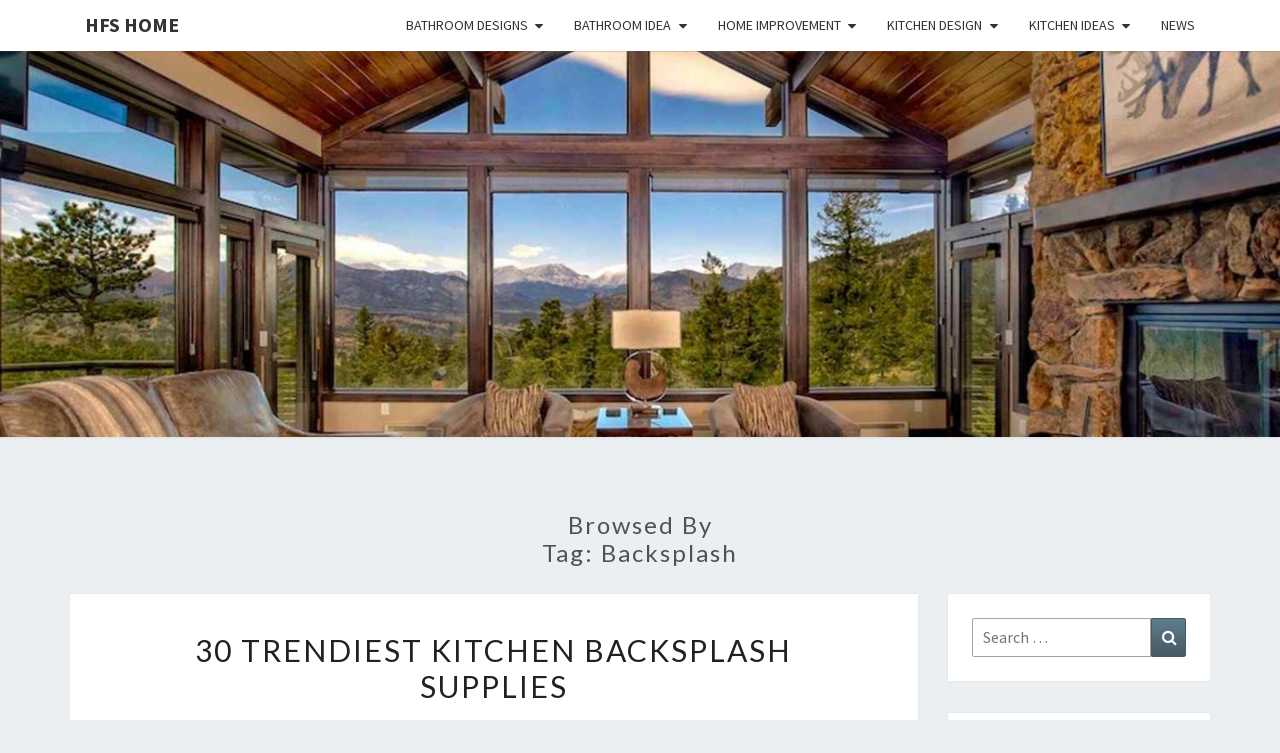

--- FILE ---
content_type: text/html; charset=UTF-8
request_url: http://www.homesforsalefortlauderdalefl.com/tag/backsplash
body_size: 15858
content:
<!DOCTYPE html>

<!--[if IE 8]>
<html id="ie8" lang="en-US" prefix="og: https://ogp.me/ns#">
<![endif]-->
<!--[if !(IE 8) ]><!-->
<html lang="en-US" prefix="og: https://ogp.me/ns#">
<!--<![endif]-->
<head>
<meta charset="UTF-8" />
<meta name="viewport" content="width=device-width" />
<link rel="profile" href="http://gmpg.org/xfn/11" />
<link rel="pingback" href="http://www.homesforsalefortlauderdalefl.com/xmlrpc.php" />

<!-- Search Engine Optimization by Rank Math - https://rankmath.com/ -->
<title>backsplash Archives - HFS home</title>
<meta name="robots" content="index, follow, max-snippet:-1, max-video-preview:-1, max-image-preview:large"/>
<link rel="canonical" href="http://www.homesforsalefortlauderdalefl.com/tag/backsplash" />
<link rel="next" href="http://www.homesforsalefortlauderdalefl.com/tag/backsplash/page/2" />
<meta property="og:locale" content="en_US" />
<meta property="og:type" content="article" />
<meta property="og:title" content="backsplash Archives - HFS home" />
<meta property="og:url" content="http://www.homesforsalefortlauderdalefl.com/tag/backsplash" />
<meta property="og:site_name" content="HFS Home" />
<meta name="twitter:card" content="summary_large_image" />
<meta name="twitter:title" content="backsplash Archives - HFS home" />
<meta name="twitter:label1" content="Posts" />
<meta name="twitter:data1" content="7" />
<script type="application/ld+json" class="rank-math-schema">{"@context":"https://schema.org","@graph":[{"@type":"HomeAndConstructionBusiness","@id":"http://www.homesforsalefortlauderdalefl.com/#organization","name":"HFS Home","url":"http://www.homesforsalefortlauderdalefl.com","openingHours":["Monday,Tuesday,Wednesday,Thursday,Friday,Saturday,Sunday 09:00-17:00"]},{"@type":"WebSite","@id":"http://www.homesforsalefortlauderdalefl.com/#website","url":"http://www.homesforsalefortlauderdalefl.com","name":"HFS Home","publisher":{"@id":"http://www.homesforsalefortlauderdalefl.com/#organization"},"inLanguage":"en-US"},{"@type":"BreadcrumbList","@id":"http://www.homesforsalefortlauderdalefl.com/tag/backsplash#breadcrumb","itemListElement":[{"@type":"ListItem","position":"1","item":{"@id":"http://www.homesforsalefortlauderdalefl.com","name":"Home"}},{"@type":"ListItem","position":"2","item":{"@id":"http://www.homesforsalefortlauderdalefl.com/tag/backsplash","name":"backsplash"}}]},{"@type":"CollectionPage","@id":"http://www.homesforsalefortlauderdalefl.com/tag/backsplash#webpage","url":"http://www.homesforsalefortlauderdalefl.com/tag/backsplash","name":"backsplash Archives - HFS home","isPartOf":{"@id":"http://www.homesforsalefortlauderdalefl.com/#website"},"inLanguage":"en-US","breadcrumb":{"@id":"http://www.homesforsalefortlauderdalefl.com/tag/backsplash#breadcrumb"}}]}</script>
<!-- /Rank Math WordPress SEO plugin -->

<link rel='dns-prefetch' href='//fonts.googleapis.com' />
<link rel="alternate" type="application/rss+xml" title="HFS home &raquo; Feed" href="http://www.homesforsalefortlauderdalefl.com/feed" />
<link rel="alternate" type="application/rss+xml" title="HFS home &raquo; backsplash Tag Feed" href="http://www.homesforsalefortlauderdalefl.com/tag/backsplash/feed" />
<style id='wp-img-auto-sizes-contain-inline-css' type='text/css'>
img:is([sizes=auto i],[sizes^="auto," i]){contain-intrinsic-size:3000px 1500px}
/*# sourceURL=wp-img-auto-sizes-contain-inline-css */
</style>
<style id='wp-emoji-styles-inline-css' type='text/css'>

	img.wp-smiley, img.emoji {
		display: inline !important;
		border: none !important;
		box-shadow: none !important;
		height: 1em !important;
		width: 1em !important;
		margin: 0 0.07em !important;
		vertical-align: -0.1em !important;
		background: none !important;
		padding: 0 !important;
	}
/*# sourceURL=wp-emoji-styles-inline-css */
</style>
<link rel='stylesheet' id='bootstrap-css' href='http://www.homesforsalefortlauderdalefl.com/wp-content/themes/nisarg/css/bootstrap.css?ver=6.9' type='text/css' media='all' />
<link rel='stylesheet' id='font-awesome-css' href='http://www.homesforsalefortlauderdalefl.com/wp-content/themes/nisarg/font-awesome/css/font-awesome.min.css?ver=6.9' type='text/css' media='all' />
<link rel='stylesheet' id='nisarg-style-css' href='http://www.homesforsalefortlauderdalefl.com/wp-content/themes/nisarg/style.css?ver=6.9' type='text/css' media='all' />
<style id='nisarg-style-inline-css' type='text/css'>
	/* Color Scheme */

	/* Accent Color */

	a:active,
	a:hover,
	a:focus {
	    color: #03a9f4;
	}

	.main-navigation .primary-menu > li > a:hover, .main-navigation .primary-menu > li > a:focus {
		color: #03a9f4;
	}
	
	.main-navigation .primary-menu .sub-menu .current_page_item > a,
	.main-navigation .primary-menu .sub-menu .current-menu-item > a {
		color: #03a9f4;
	}
	.main-navigation .primary-menu .sub-menu .current_page_item > a:hover,
	.main-navigation .primary-menu .sub-menu .current_page_item > a:focus,
	.main-navigation .primary-menu .sub-menu .current-menu-item > a:hover,
	.main-navigation .primary-menu .sub-menu .current-menu-item > a:focus {
		background-color: #fff;
		color: #03a9f4;
	}
	.dropdown-toggle:hover,
	.dropdown-toggle:focus {
		color: #03a9f4;
	}
	.pagination .current,
	.dark .pagination .current {
		background-color: #03a9f4;
		border: 1px solid #03a9f4;
	}
	blockquote {
		border-color: #03a9f4;
	}
	@media (min-width: 768px){
		.main-navigation .primary-menu > .current_page_item > a,
		.main-navigation .primary-menu > .current_page_item > a:hover,
		.main-navigation .primary-menu > .current_page_item > a:focus,
		.main-navigation .primary-menu > .current-menu-item > a,
		.main-navigation .primary-menu > .current-menu-item > a:hover,
		.main-navigation .primary-menu > .current-menu-item > a:focus,
		.main-navigation .primary-menu > .current_page_ancestor > a,
		.main-navigation .primary-menu > .current_page_ancestor > a:hover,
		.main-navigation .primary-menu > .current_page_ancestor > a:focus,
		.main-navigation .primary-menu > .current-menu-ancestor > a,
		.main-navigation .primary-menu > .current-menu-ancestor > a:hover,
		.main-navigation .primary-menu > .current-menu-ancestor > a:focus {
			border-top: 4px solid #03a9f4;
		}
		.main-navigation ul ul a:hover,
		.main-navigation ul ul a.focus {
			color: #fff;
			background-color: #03a9f4;
		}
	}

	.main-navigation .primary-menu > .open > a, .main-navigation .primary-menu > .open > a:hover, .main-navigation .primary-menu > .open > a:focus {
		color: #03a9f4;
	}

	.main-navigation .primary-menu > li > .sub-menu  li > a:hover,
	.main-navigation .primary-menu > li > .sub-menu  li > a:focus {
		color: #fff;
		background-color: #03a9f4;
	}

	@media (max-width: 767px) {
		.main-navigation .primary-menu .open .sub-menu > li > a:hover {
			color: #fff;
			background-color: #03a9f4;
		}
	}

	.sticky-post{
		color: #fff;
	    background: #03a9f4; 
	}
	
	.entry-title a:hover,
	.entry-title a:focus{
	    color: #03a9f4;
	}

	.entry-header .entry-meta::after{
	    background: #03a9f4;
	}

	.fa {
		color: #03a9f4;
	}

	.btn-default{
		border-bottom: 1px solid #03a9f4;
	}

	.btn-default:hover, .btn-default:focus{
	    border-bottom: 1px solid #03a9f4;
	    background-color: #03a9f4;
	}

	.nav-previous:hover, .nav-next:hover{
	    border: 1px solid #03a9f4;
	    background-color: #03a9f4;
	}

	.next-post a:hover,.prev-post a:hover{
	    color: #03a9f4;
	}

	.posts-navigation .next-post a:hover .fa, .posts-navigation .prev-post a:hover .fa{
	    color: #03a9f4;
	}


	#secondary .widget-title::after{
		position: absolute;
	    width: 50px;
	    display: block;
	    height: 4px;    
	    bottom: -15px;
		background-color: #03a9f4;
	    content: "";
	}

	#secondary .widget a:hover,
	#secondary .widget a:focus,
	.dark #secondary .widget #recentcomments a:hover,
	.dark #secondary .widget #recentcomments a:focus {
		color: #03a9f4;
	}

	#secondary .widget_calendar tbody a {
		color: #fff;
		padding: 0.2em;
	    background-color: #03a9f4;
	}

	#secondary .widget_calendar tbody a:hover{
		color: #fff;
	    padding: 0.2em;
	    background-color: #03a9f4;  
	}	

	.dark .comment-respond #submit,
	.dark .main-navigation .menu-toggle:hover, 
	.dark .main-navigation .menu-toggle:focus,
	.dark html input[type="button"], 
	.dark input[type="reset"], 
	.dark input[type="submit"] {
		background: #03a9f4;
		color: #fff;
	}
	
	.dark a {
		color: #03a9f4;
	}

/*# sourceURL=nisarg-style-inline-css */
</style>
<link rel='stylesheet' id='nisarg-google-fonts-css' href='https://fonts.googleapis.com/css?family=Source+Sans+Pro%3A400%2C700%7CLato%3A400&#038;display=swap' type='text/css' media='all' />
<link rel='stylesheet' id='wp-add-custom-css-css' href='http://www.homesforsalefortlauderdalefl.com?display_custom_css=css&#038;ver=6.9' type='text/css' media='all' />
<script type="text/javascript" src="http://www.homesforsalefortlauderdalefl.com/wp-includes/js/jquery/jquery.min.js?ver=3.7.1" id="jquery-core-js"></script>
<script type="text/javascript" src="http://www.homesforsalefortlauderdalefl.com/wp-includes/js/jquery/jquery-migrate.min.js?ver=3.4.1" id="jquery-migrate-js"></script>
<link rel="https://api.w.org/" href="http://www.homesforsalefortlauderdalefl.com/wp-json/" /><link rel="alternate" title="JSON" type="application/json" href="http://www.homesforsalefortlauderdalefl.com/wp-json/wp/v2/tags/128" /><link rel="EditURI" type="application/rsd+xml" title="RSD" href="http://www.homesforsalefortlauderdalefl.com/xmlrpc.php?rsd" />
<meta name="generator" content="WordPress 6.9" />

<style type="text/css">
        .site-header { background: ; }
</style>


	<style type="text/css">
		body,
		button,
		input,
		select,
		textarea {
		    font-family:  'Source Sans Pro',-apple-system,BlinkMacSystemFont,"Segoe UI",Roboto,Oxygen-Sans,Ubuntu,Cantarell,"Helvetica Neue",sans-serif;
		    font-weight: 400;
		    font-style: normal; 
		}
		h1,h2,h3,h4,h5,h6 {
	    	font-family: 'Lato',-apple-system,BlinkMacSystemFont,"Segoe UI",Roboto,Oxygen-Sans,Ubuntu,Cantarell,"Helvetica Neue",sans-serif;
	    	font-weight: 400;
	    	font-style: normal;
	    }
	    .navbar-brand,
	    #site-navigation.main-navigation ul {
	    	font-family: 'Source Sans Pro',-apple-system,BlinkMacSystemFont,"Segoe UI",Roboto,Oxygen-Sans,Ubuntu,Cantarell,"Helvetica Neue",sans-serif;
	    }
	    #site-navigation.main-navigation ul {
	    	font-weight: 400;
	    	font-style: normal;
	    }
	</style>

			<style type="text/css" id="nisarg-header-css">
					.site-header {
				background: url(http://www.homesforsalefortlauderdalefl.com/wp-content/uploads/2019/12/cropped-homesforsalefortlauderdalefl-1.jpg) no-repeat scroll top;
				background-size: cover;
			}
			@media (min-width: 320px) and (max-width: 359px ) {
				.site-header {
					height: 96px;
				}
			}
			@media (min-width: 360px) and (max-width: 767px ) {
				.site-header {
					height: 108px;
				}
			}
			@media (min-width: 768px) and (max-width: 979px ) {
				.site-header {
					height: 231px;
				}
			}
			@media (min-width: 980px) and (max-width: 1279px ){
				.site-header {
					height: 295px;
				}
			}
			@media (min-width: 1280px) and (max-width: 1365px ){
				.site-header {
					height: 386px;
				}
			}
			@media (min-width: 1366px) and (max-width: 1439px ){
				.site-header {
					height: 412px;
				}
			}
			@media (min-width: 1440px) and (max-width: 1599px ) {
				.site-header {
					height: 434px;
				}
			}
			@media (min-width: 1600px) and (max-width: 1919px ) {
				.site-header {
					height: 483px;
				}
			}
			@media (min-width: 1920px) and (max-width: 2559px ) {
				.site-header {
					height: 579px;
				}
			}
			@media (min-width: 2560px)  and (max-width: 2879px ) {
				.site-header {
					height: 772px;
				}
			}
			@media (min-width: 2880px) {
				.site-header {
					height: 869px;
				}
			}
			.site-header{
				-webkit-box-shadow: 0px 0px 2px 1px rgba(182,182,182,0.3);
		    	-moz-box-shadow: 0px 0px 2px 1px rgba(182,182,182,0.3);
		    	-o-box-shadow: 0px 0px 2px 1px rgba(182,182,182,0.3);
		    	box-shadow: 0px 0px 2px 1px rgba(182,182,182,0.3);
			}
					.site-title,
			.site-description {
				position: absolute;
				clip: rect(1px 1px 1px 1px); /* IE7 */
				clip: rect(1px, 1px, 1px, 1px);
			}
					.site-title,
			.site-description,
			.dark .site-title,
			.dark .site-description {
				color: #blank;
			}
			.site-title::after{
				background: #blank;
				content:"";
			}
		</style>
		<link rel="icon" href="http://www.homesforsalefortlauderdalefl.com/wp-content/uploads/2019/12/cropped-homesforsalefortlauderdalefl-32x32.png" sizes="32x32" />
<link rel="icon" href="http://www.homesforsalefortlauderdalefl.com/wp-content/uploads/2019/12/cropped-homesforsalefortlauderdalefl-192x192.png" sizes="192x192" />
<link rel="apple-touch-icon" href="http://www.homesforsalefortlauderdalefl.com/wp-content/uploads/2019/12/cropped-homesforsalefortlauderdalefl-180x180.png" />
<meta name="msapplication-TileImage" content="http://www.homesforsalefortlauderdalefl.com/wp-content/uploads/2019/12/cropped-homesforsalefortlauderdalefl-270x270.png" />
</head>
<body class="archive tag tag-backsplash tag-128 wp-embed-responsive wp-theme-nisarg light">
<div id="page" class="hfeed site">
<header id="masthead"   role="banner">
	<nav id="site-navigation" class="main-navigation navbar-fixed-top navbar-left" role="navigation">
		<!-- Brand and toggle get grouped for better mobile display -->
		<div class="container" id="navigation_menu">
			<div class="navbar-header">
									<button type="button" class="menu-toggle" data-toggle="collapse" data-target=".navbar-ex1-collapse">
						<span class="sr-only">Toggle navigation</span>
						<span class="icon-bar"></span> 
						<span class="icon-bar"></span>
						<span class="icon-bar"></span>
					</button>
									<a class="navbar-brand" href="http://www.homesforsalefortlauderdalefl.com/">HFS home</a>
			</div><!-- .navbar-header -->
			<div class="collapse navbar-collapse navbar-ex1-collapse"><ul id="menu-navigasi-atas" class="primary-menu"><li id="menu-item-25" class="menu-item menu-item-type-taxonomy menu-item-object-category menu-item-has-children menu-item-25"><a href="http://www.homesforsalefortlauderdalefl.com/category/bathroom-designs">Bathroom Designs</a>
<ul class="sub-menu">
	<li id="menu-item-26" class="menu-item menu-item-type-taxonomy menu-item-object-category menu-item-26"><a href="http://www.homesforsalefortlauderdalefl.com/category/bathroom-designs/cleaning-bathroom">Cleaning Bathroom</a></li>
	<li id="menu-item-27" class="menu-item menu-item-type-taxonomy menu-item-object-category menu-item-27"><a href="http://www.homesforsalefortlauderdalefl.com/category/bathroom-designs/decorate-bathroom">Decorate Bathroom</a></li>
	<li id="menu-item-28" class="menu-item menu-item-type-taxonomy menu-item-object-category menu-item-28"><a href="http://www.homesforsalefortlauderdalefl.com/category/bathroom-designs/pretty-bathroom">Pretty Bathroom</a></li>
	<li id="menu-item-29" class="menu-item menu-item-type-taxonomy menu-item-object-category menu-item-29"><a href="http://www.homesforsalefortlauderdalefl.com/category/bathroom-designs/remodelling-bathroom">Remodelling Bathroom</a></li>
</ul>
</li>
<li id="menu-item-30" class="menu-item menu-item-type-taxonomy menu-item-object-category menu-item-has-children menu-item-30"><a href="http://www.homesforsalefortlauderdalefl.com/category/bathroom-idea">Bathroom Idea</a>
<ul class="sub-menu">
	<li id="menu-item-31" class="menu-item menu-item-type-taxonomy menu-item-object-category menu-item-31"><a href="http://www.homesforsalefortlauderdalefl.com/category/bathroom-idea/cheap-bathroom">Cheap Bathroom</a></li>
	<li id="menu-item-32" class="menu-item menu-item-type-taxonomy menu-item-object-category menu-item-32"><a href="http://www.homesforsalefortlauderdalefl.com/category/bathroom-idea/home-bathroom">Home Bathroom</a></li>
	<li id="menu-item-33" class="menu-item menu-item-type-taxonomy menu-item-object-category menu-item-33"><a href="http://www.homesforsalefortlauderdalefl.com/category/bathroom-idea/nice-bathroom">Nice Bathroom</a></li>
	<li id="menu-item-34" class="menu-item menu-item-type-taxonomy menu-item-object-category menu-item-34"><a href="http://www.homesforsalefortlauderdalefl.com/category/bathroom-idea/small-bathroom">Small Bathroom</a></li>
</ul>
</li>
<li id="menu-item-35" class="menu-item menu-item-type-taxonomy menu-item-object-category menu-item-has-children menu-item-35"><a href="http://www.homesforsalefortlauderdalefl.com/category/home-improvement">Home Improvement</a>
<ul class="sub-menu">
	<li id="menu-item-36" class="menu-item menu-item-type-taxonomy menu-item-object-category menu-item-36"><a href="http://www.homesforsalefortlauderdalefl.com/category/home-improvement/designs">Designs</a></li>
	<li id="menu-item-37" class="menu-item menu-item-type-taxonomy menu-item-object-category menu-item-37"><a href="http://www.homesforsalefortlauderdalefl.com/category/home-improvement/house">House</a></li>
	<li id="menu-item-38" class="menu-item menu-item-type-taxonomy menu-item-object-category menu-item-38"><a href="http://www.homesforsalefortlauderdalefl.com/category/home-improvement/store">Store</a></li>
	<li id="menu-item-39" class="menu-item menu-item-type-taxonomy menu-item-object-category menu-item-39"><a href="http://www.homesforsalefortlauderdalefl.com/category/home-improvement/website">Website</a></li>
</ul>
</li>
<li id="menu-item-40" class="menu-item menu-item-type-taxonomy menu-item-object-category menu-item-has-children menu-item-40"><a href="http://www.homesforsalefortlauderdalefl.com/category/kitchen-design">Kitchen Design</a>
<ul class="sub-menu">
	<li id="menu-item-41" class="menu-item menu-item-type-taxonomy menu-item-object-category menu-item-41"><a href="http://www.homesforsalefortlauderdalefl.com/category/kitchen-design/country-kitchen">Country Kitchen</a></li>
	<li id="menu-item-42" class="menu-item menu-item-type-taxonomy menu-item-object-category menu-item-42"><a href="http://www.homesforsalefortlauderdalefl.com/category/kitchen-design/primal-kitchen">Primal Kitchen</a></li>
	<li id="menu-item-43" class="menu-item menu-item-type-taxonomy menu-item-object-category menu-item-43"><a href="http://www.homesforsalefortlauderdalefl.com/category/kitchen-design/small-kitchen">Small Kitchen</a></li>
	<li id="menu-item-44" class="menu-item menu-item-type-taxonomy menu-item-object-category menu-item-44"><a href="http://www.homesforsalefortlauderdalefl.com/category/kitchen-design/soul-kitchen">Soul Kitchen</a></li>
</ul>
</li>
<li id="menu-item-45" class="menu-item menu-item-type-taxonomy menu-item-object-category menu-item-has-children menu-item-45"><a href="http://www.homesforsalefortlauderdalefl.com/category/kitchen-ideas">Kitchen Ideas</a>
<ul class="sub-menu">
	<li id="menu-item-46" class="menu-item menu-item-type-taxonomy menu-item-object-category menu-item-46"><a href="http://www.homesforsalefortlauderdalefl.com/category/kitchen-ideas/americas-test-kitchen">America’s Test Kitchen</a></li>
	<li id="menu-item-47" class="menu-item menu-item-type-taxonomy menu-item-object-category menu-item-47"><a href="http://www.homesforsalefortlauderdalefl.com/category/kitchen-ideas/design-a-kitchen">Design A Kitchen</a></li>
	<li id="menu-item-48" class="menu-item menu-item-type-taxonomy menu-item-object-category menu-item-48"><a href="http://www.homesforsalefortlauderdalefl.com/category/kitchen-ideas/new-kitchen">New Kitchen</a></li>
	<li id="menu-item-49" class="menu-item menu-item-type-taxonomy menu-item-object-category menu-item-49"><a href="http://www.homesforsalefortlauderdalefl.com/category/kitchen-ideas/remodel-kitchen">Remodel Kitchen</a></li>
</ul>
</li>
<li id="menu-item-50" class="menu-item menu-item-type-taxonomy menu-item-object-category menu-item-50"><a href="http://www.homesforsalefortlauderdalefl.com/category/news">News</a></li>
</ul></div>		</div><!--#container-->
	</nav>
	<div id="cc_spacer"></div><!-- used to clear fixed navigation by the themes js -->

		<div class="site-header">
		<div class="site-branding">
			<a class="home-link" href="http://www.homesforsalefortlauderdalefl.com/" title="HFS home" rel="home">
				<h1 class="site-title">HFS home</h1>
				<h2 class="site-description">Home and Real Estate</h2>
			</a>
		</div><!--.site-branding-->
	</div><!--.site-header-->
	
</header>
<div id="content" class="site-content">
	<div class="container">
		<div class="row">
							<header class="archive-page-header">
					<h3 class="archive-page-title">Browsed by<br>Tag: <span>backsplash</span></h3>				</header><!-- .page-header -->
				<div id="primary" class="col-md-9 content-area">
					<main id="main" class="site-main" role="main">
					
<article id="post-887"  class="post-content post-887 post type-post status-publish format-standard hentry category-design-a-kitchen tag-backsplash tag-kitchen tag-supplies tag-trendiest">

	
	
	<header class="entry-header">

		<span class="screen-reader-text">30 Trendiest Kitchen Backsplash Supplies</span>

					<h2 class="entry-title">
				<a href="http://www.homesforsalefortlauderdalefl.com/30-trendiest-kitchen-backsplash-supplies.html" rel="bookmark">30 Trendiest Kitchen Backsplash Supplies</a>
			</h2>
		
				<div class="entry-meta">
			<h5 class="entry-date"><i class="fa fa-calendar-o"></i> <a href="http://www.homesforsalefortlauderdalefl.com/30-trendiest-kitchen-backsplash-supplies.html" title="2:20 pm" rel="bookmark"><time class="entry-date" datetime="2021-01-08T14:20:23-07:00" pubdate>January 8, 2021 </time></a><span class="byline"><span class="sep"></span><i class="fa fa-user"></i>
<span class="author vcard"><a class="url fn n" href="http://www.homesforsalefortlauderdalefl.com/author/allison" title="View all posts by Allison Hailey" rel="author">Allison Hailey</a></span></span></h5>
		</div><!-- .entry-meta -->
			</header><!-- .entry-header -->

	<div class="entry-summary">
		<sape_index><p><img decoding="async" class='wp-post-image' style='float:left;margin-right:10px;' src="https://ideas.staticsfly.com/ideas/wp-content/uploads/2017/06/kitchen-color-schemes-thumb.jpg" width="252px" alt="House Improvement,Bathroom Designs,Bathroom Idea,Kitchen Design,Kitchen Ideas"/>Small bathroom? The Denver-primarily based startup is a web-based mostly inside design consultancy of varieties that pairs with knowledgeable designers users trying to redesign their houses or apartments. This out of doors bar contains a Mediterranean-fashion feel, as well as a constructed-in tv, chrome steel appliances and countertop seating. White is the impartial color for a small lavatory that may give a big effect.</p>
<p>Brilliant blue cabinets enliven the area and provide storage for plates, tablecloths and different supplies, whereas a stainless grill makes it simple to prep dinner. There are particular kitchen designs that work higher for small spaces and plenty of strategies for making your small apartment kitchen really feel mammoth. Your vaulted ceiling shrinks your area, but the blue-grey partitions and vivid yellow ground tiles make the bathroom more inviting.</p>
<p>A modern bathroom should also have a lot of repeating patterns. Choosing the right kitchen cupboards, doorways, varieties fo kitchens islands and the suitable finishes for the precise look you need to obtain in your kitchen might be daunting. Tiny bogs want an additional dose of inventive planning, and useless wall area should not go to waste. It may look extra like a jacuzzi than it does a bath, but the best way it is tucked behind the lavatory counter and into the wall creates a cosy environment for anyone having a bath.</p>
<p>A impartial color palette brings heat to this transitional toilet. At evening, in case you like to soak within the tub, a large bathtub ought to serve as the centerpiece of the space, in accordance with Finlay, and if you happen to want long, scorching showers, the bathe ought to include many shower heads that can vary the water output. Once you have the core parts sorted, consider further layout considerations, similar to where </p></sape_index>&hellip; <a href="http://www.homesforsalefortlauderdalefl.com/30-trendiest-kitchen-backsplash-supplies.html" class="read-more">Read the rest </a>	</div><!-- .entry-summary -->

	<footer class="entry-footer">
			</footer><!-- .entry-footer -->
</article><!-- #post-## -->

<article id="post-121"  class="post-content post-121 post type-post status-publish format-standard hentry category-store tag-backsplash tag-beautiful tag-ideas tag-kitchen">

	
	
	<header class="entry-header">

		<span class="screen-reader-text">Beautiful Kitchen Backsplash Ideas</span>

					<h2 class="entry-title">
				<a href="http://www.homesforsalefortlauderdalefl.com/beautiful-kitchen-backsplash-ideas.html" rel="bookmark">Beautiful Kitchen Backsplash Ideas</a>
			</h2>
		
				<div class="entry-meta">
			<h5 class="entry-date"><i class="fa fa-calendar-o"></i> <a href="http://www.homesforsalefortlauderdalefl.com/beautiful-kitchen-backsplash-ideas.html" title="4:55 pm" rel="bookmark"><time class="entry-date" datetime="2020-05-05T16:55:10-07:00" pubdate>May 5, 2020 </time></a><span class="byline"><span class="sep"></span><i class="fa fa-user"></i>
<span class="author vcard"><a class="url fn n" href="http://www.homesforsalefortlauderdalefl.com/author/allison" title="View all posts by Allison Hailey" rel="author">Allison Hailey</a></span></span></h5>
		</div><!-- .entry-meta -->
			</header><!-- .entry-header -->

	<div class="entry-summary">
		<sape_index><p><img decoding="async" class='wp-post-image' style='float:left;margin-right:10px;' src="http://hbu.h-cdn.co/assets/16/43/480x334/amy-lau-kitchen.jpg" width="251px" alt="House Improvement,Bathroom Designs,Bathroom Idea,Kitchen Design,Kitchen Ideas"/>You can find more element on all the symbols utilized in these toilet pages on the ground plan symbols page. Transform a one-wall kitchen into a singular space with these design ideas. Coming up with a unique design to suit an odd-shaped, small, or multi-operate lavatory is difficult. One of the most vital present trends in bathroom design is discovering trendy ways to separate the wet and dry zones of your toilet. Based on the needs of your loved ones, pick a mode and design that is just a win win situation for everybody.</p>
<p>From conventional to modern, this kitchen has it all — including many stylish design components. Black-and-white subway-type floor tiles add a touch of traditional appeal to the house. Whether you are renovating a small family bathroom or adding a downstairs toilet, ensuite or cloakroom rest room to your home: there are extra products designed for small spaces than ever earlier than.</p>
<p>Our website supplies you photos and ideas that allow you to to design or renovate a giant or small toilet. Coastal sisal wallpaper from Thibaut provides heat to the area. We spend so much time in the rest room that it is smart to suit it out with the latest gadgets. This instance makes use of primary white ceiling-to-floor tile. It&#8217;s the proper solution if mirrored partitions aren&#8217;t your model.</p>
<p>Above the cistern, an open shelf keeps your tub provides dry, while your toilet paper dispenser is fastened to the facet of the bathtub. Glass mosaic tile adds glimmer to this bathroom designed by HGTV&#8217;s Property Brothers. If you opt to put a bath in your bathroom, freestanding, built-in and of course the classic porcelain claw foot tub remains to be a preferred selection; you can even find these classic tubs in vast variety of </p></sape_index>&hellip; <a href="http://www.homesforsalefortlauderdalefl.com/beautiful-kitchen-backsplash-ideas.html" class="read-more">Read the rest </a>	</div><!-- .entry-summary -->

	<footer class="entry-footer">
			</footer><!-- .entry-footer -->
</article><!-- #post-## -->

<article id="post-1575"  class="post-content post-1575 post type-post status-publish format-standard hentry category-website tag-backsplash tag-concepts tag-gorgeous tag-kitchen">

	
	
	<header class="entry-header">

		<span class="screen-reader-text">Gorgeous Kitchen Backsplash Concepts</span>

					<h2 class="entry-title">
				<a href="http://www.homesforsalefortlauderdalefl.com/gorgeous-kitchen-backsplash-concepts-2.html" rel="bookmark">Gorgeous Kitchen Backsplash Concepts</a>
			</h2>
		
				<div class="entry-meta">
			<h5 class="entry-date"><i class="fa fa-calendar-o"></i> <a href="http://www.homesforsalefortlauderdalefl.com/gorgeous-kitchen-backsplash-concepts-2.html" title="1:50 pm" rel="bookmark"><time class="entry-date" datetime="2020-04-28T13:50:56-07:00" pubdate>April 28, 2020 </time></a><span class="byline"><span class="sep"></span><i class="fa fa-user"></i>
<span class="author vcard"><a class="url fn n" href="http://www.homesforsalefortlauderdalefl.com/author/allison" title="View all posts by Allison Hailey" rel="author">Allison Hailey</a></span></span></h5>
		</div><!-- .entry-meta -->
			</header><!-- .entry-header -->

	<div class="entry-summary">
		<sape_index><p><img decoding="async" class='wp-post-image' style='float:left;margin-right:10px;' src="https://www.westtx-hi.com/x/cdn/?https://storage.googleapis.com/wzukusers/user-32225779/images/5a90522ed27d0aHInhr1/Logo_Trans-1_d400.png" width="259px" alt="House Improvement,Bathroom Designs,Bathroom Idea,Kitchen Design,Kitchen Ideas"/>Discover dozens of beautiful kitchen backsplash ideas comprising all completely different provides, colors and designs. Saturated pink walls in this kitchen by designer Meg Caswell are an actual showstopper — however the intense hue isn&#8217;t courtesy of a tile backsplash, instead Meg painted the walls purple, then lined them with glass panels for added shine and ease in cleaning. Right here, we&#8217;ve rounded up 85 of our favorite bogs for the most effective ideas to revamp your personal.</p>
<p>Two black wooden vanities are separated by a glossy white freestanding bathtub. Certain you won&#8217;t be capable to add an enormous island, however when you love that flexible, freestanding look that an island brings to an area, you can all the time create the same effect with a butcher&#8217;s block. Homepolish designer Jae Joo crafted a contemporary white kitchen for tech entrepreneur David Yaffe&#8217;s New York Metropolis condominium A mix of black and white marble, along with black stools and cabinets, make for a glossy design.</p>
<p>Vital prep time goes into portray cabinets, and if in case you have melamine cabinets (somewhat than wood), you should find paint that can stick with this surface. Country-fashion lavatory vanities are proving popular right now, and Josh recommends utilizing shaker-type doors to realize this look. The white walls lend a clean, crisp feel to the fashionable space.</p>
<p>Marble countertops, together with glossy wooden cabinets, are an ideal instance of how traditional and contemporary model can go alongside properly. Different from the rest, this design includes a distinctive wallpaper design that&#8217;s artsy and really a lot contemporary. An outdoor kitchen is absolutely stocked with a fridge, sink and grill, as effectively a bar area for eating.</p>
<p>On this kitchen, the hand-painted tile backsplash&#8217;s delicate pattern is a swish companion to the white upper cabinets and a </p></sape_index>&hellip; <a href="http://www.homesforsalefortlauderdalefl.com/gorgeous-kitchen-backsplash-concepts-2.html" class="read-more">Read the rest </a>	</div><!-- .entry-summary -->

	<footer class="entry-footer">
			</footer><!-- .entry-footer -->
</article><!-- #post-## -->

<article id="post-835"  class="post-content post-835 post type-post status-publish format-standard hentry category-decorate-bathroom tag-backsplash tag-concepts tag-gorgeous tag-kitchen">

	
	
	<header class="entry-header">

		<span class="screen-reader-text">Gorgeous Kitchen Backsplash Concepts</span>

					<h2 class="entry-title">
				<a href="http://www.homesforsalefortlauderdalefl.com/gorgeous-kitchen-backsplash-concepts.html" rel="bookmark">Gorgeous Kitchen Backsplash Concepts</a>
			</h2>
		
				<div class="entry-meta">
			<h5 class="entry-date"><i class="fa fa-calendar-o"></i> <a href="http://www.homesforsalefortlauderdalefl.com/gorgeous-kitchen-backsplash-concepts.html" title="6:19 pm" rel="bookmark"><time class="entry-date" datetime="2019-10-01T18:19:27-07:00" pubdate>October 1, 2019 </time></a><span class="byline"><span class="sep"></span><i class="fa fa-user"></i>
<span class="author vcard"><a class="url fn n" href="http://www.homesforsalefortlauderdalefl.com/author/allison" title="View all posts by Allison Hailey" rel="author">Allison Hailey</a></span></span></h5>
		</div><!-- .entry-meta -->
			</header><!-- .entry-header -->

	<div class="entry-summary">
		<sape_index><p><img decoding="async" class='wp-post-image' style='float:left;margin-right:10px;' src="https://s-media-cache-ak0.pinimg.com/736x/95/3d/e6/953de649b3ebb4e7567a8688a25962b4.jpg" width="256px" alt="House Improvement,Bathroom Designs,Bathroom Idea,Kitchen Design,Kitchen Ideas"/>From traditional to modern, these luxurious designer bathrooms provide inspiration in spades. An ensuite lavatory or ensuite shower room is hooked up to, and only accessible from, a bedroom. When you add in different set up methods, different colored grout, or custom painted or pressed tiles, it&#8217;s straightforward to see how complicated the mission can turn into. Basic horizontal subway tile will help a kitchen area really feel wider, as can a creamy, all-white palette.</p>
<p>Dark paint up above provides an unexpected aspect to this wallpapered rest room. The home is light and ethereal with white tones and Pennsylvania bluestone flooring, and offers pool guests a kitchen, toilet, living and eating space, and play area with backyard access. We have lavatory furniture and smart storage for you. For lots of storage, choose tall kitchen wall cupboards and cabinets with glass panels on the prime.</p>
<p>But when you do not have the room to hang a big pendant gentle or if it isn&#8217;t probably the most sensible possibility, think about using wall lights to create some interest as a substitute. When there&#8217;s little distinction between walls, counter tops, and woodwork, a kitchen house reads larger than its actual dimensions. This design characteristic makes use of the pure depth of the tub, and makes certain not a sq. foot of space is wasted.</p>
<p>We love how the mosaic sample transitions from the floor, the place it is more neutral in color and design to a vivid Emerald Metropolis-like green. An inky, marine blue will ground a kitchen in an open area and feel extra formal than a light-weight shade with out being as moody and as darkish as black. This mini master toilet makeover includes a fresh coat of light grey on the partitions, up to date sinks and hardware, sconce lighting </p></sape_index>&hellip; <a href="http://www.homesforsalefortlauderdalefl.com/gorgeous-kitchen-backsplash-concepts.html" class="read-more">Read the rest </a>	</div><!-- .entry-summary -->

	<footer class="entry-footer">
			</footer><!-- .entry-footer -->
</article><!-- #post-## -->

<article id="post-553"  class="post-content post-553 post type-post status-publish format-standard hentry category-design-a-kitchen tag-backsplash tag-goals4goalsco tag-kitchens">

	
	
	<header class="entry-header">

		<span class="screen-reader-text">Backsplash For Kitchens Goals4goals.co</span>

					<h2 class="entry-title">
				<a href="http://www.homesforsalefortlauderdalefl.com/backsplash-for-kitchens-goals4goals-co-2.html" rel="bookmark">Backsplash For Kitchens Goals4goals.co</a>
			</h2>
		
				<div class="entry-meta">
			<h5 class="entry-date"><i class="fa fa-calendar-o"></i> <a href="http://www.homesforsalefortlauderdalefl.com/backsplash-for-kitchens-goals4goals-co-2.html" title="7:48 am" rel="bookmark"><time class="entry-date" datetime="2019-07-29T07:48:59-07:00" pubdate>July 29, 2019 </time></a><span class="byline"><span class="sep"></span><i class="fa fa-user"></i>
<span class="author vcard"><a class="url fn n" href="http://www.homesforsalefortlauderdalefl.com/author/allison" title="View all posts by Allison Hailey" rel="author">Allison Hailey</a></span></span></h5>
		</div><!-- .entry-meta -->
			</header><!-- .entry-header -->

	<div class="entry-summary">
		<sape_index><p><img decoding="async" class='wp-post-image' style='float:left;margin-right:10px;' src="http://4.bp.blogspot.com/-QYeF3Hs71oc/Tme57g_MgaI/AAAAAAAAAG4/pY_-AmdAnzA/s1600/Small+Basement+Bathroom+Designs+2.jpg" width="257px" alt="House Improvement,Bathroom Designs,Bathroom Idea,Kitchen Design,Kitchen Ideas"/>You&#8217;ll discover extra aspect on all of the symbols used in these toilet pages on the ground plan symbols page. The tinted blue subway tile is a superb addition and pairs perfectly with the taupe and light blue shower curtain. Bring your concepts to life and create your on-line kitchen design at this time. Alternatively (and boldly), you can use small tiles on complete partitions. Wesley Sinclair from Highgrove Loos shares his tops ideas for maximising the house you&#8217;ve got with these small bathroom designs.</p>
<p>Defending the vital thing know-how developments and market forces which can be converging to create new business alternatives in just about each enterprise. Basically, up to date style is part of trendy design. Smaller areas will feel much brighter and welcoming with strategically positioned lights, which may be inlaid into mirrors or cabinets, while ceiling mounted lighting is a superb choice for bigger loos.</p>
<p>From photo voltaic loans to lounge renovations, from that new garage to that roof they have been begging you to install, U.S. Eagle residence enchancment loans are the simplest way to pay for any needed renovations regardless of how massive or small. This kitchen emphasizes the glossy white cabinetry and American walnut wood texture that utilized in the open shelves and eating table.</p>
<p>In this toilet, the well-placed mirrors give the feel of large-open area, while the floating basin affords actual house. One other great instance of design that reduces, reuses and recycyles: The backsplash and counters in this Bay Space kitchen by Massucco Warner Miller are Icestone terrazzo, made domestically in Berkeley, CA, of concrete with flecks of recycled bottles and glass.</p>
<p>Giant Steam Shower: This dreamy master toilet remodel included a large stroll-in bathe with a full glass enclosure. The dark window body and flooring made of local brown </p></sape_index>&hellip; <a href="http://www.homesforsalefortlauderdalefl.com/backsplash-for-kitchens-goals4goals-co-2.html" class="read-more">Read the rest </a>	</div><!-- .entry-summary -->

	<footer class="entry-footer">
			</footer><!-- .entry-footer -->
</article><!-- #post-## -->
						<nav class="navigation posts-navigation" role="navigation">
		<h2 class="screen-reader-text">Posts navigation</h2>
		<div class="nav-links">

			<div class="row">			
			
					
				<div class="col-md-6 prev-post">		
				<a href="http://www.homesforsalefortlauderdalefl.com/tag/backsplash/page/2" ><i class="fa fa-angle-double-left"></i> OLDER POSTS</a>				</div>
				
				<div class="col-md-6"><p> </p></div>			</div><!-- row -->		
		</div><!-- .nav-links -->
	</nav><!-- .navigation -->
								</main><!-- #main -->
			</div><!-- #primary -->
			<div id="secondary" class="col-md-3 sidebar widget-area" role="complementary">
		<aside id="search-2" class="widget widget_search">
<form role="search" method="get" class="search-form" action="http://www.homesforsalefortlauderdalefl.com/">
	<label>
		<span class="screen-reader-text">Search for:</span>
		<input type="search" class="search-field" placeholder="Search &hellip;" value="" name="s" title="Search for:" /> 
	</label>
	<button type="submit" class="search-submit"><span class="screen-reader-text">Search</span></button>
</form>
</aside><aside id="magenet_widget-3" class="widget widget_magenet_widget"><aside class="widget magenet_widget_box"><div class="mads-block"></div></aside></aside>
		<aside id="recent-posts-2" class="widget widget_recent_entries">
		<h4 class="widget-title">Recent Posts</h4>
		<ul>
											<li>
					<a href="http://www.homesforsalefortlauderdalefl.com/properties-for-sale-in-east-belfast-2.html">Properties for Sale in East Belfast</a>
									</li>
											<li>
					<a href="http://www.homesforsalefortlauderdalefl.com/latest-housing-property-and-real-estate-news-and-updates-yahoo-finance-2.html">Latest Housing, Property and Real Estate News and Updates Yahoo Finance</a>
									</li>
											<li>
					<a href="http://www.homesforsalefortlauderdalefl.com/real-estate-news-property-news-residential-and-commercial-property-news-5.html">Real Estate News, Property News, Residential and Commercial Property News</a>
									</li>
											<li>
					<a href="http://www.homesforsalefortlauderdalefl.com/united-states-real-estate-news-3.html">United States Real Estate News</a>
									</li>
											<li>
					<a href="http://www.homesforsalefortlauderdalefl.com/property-news-latest-real-estate-news-and-property-market-analysis-2.html">Property News Latest Real Estate News and Property Market Analysis</a>
									</li>
					</ul>

		</aside><aside id="archives-2" class="widget widget_archive"><h4 class="widget-title">Archives</h4>		<label class="screen-reader-text" for="archives-dropdown-2">Archives</label>
		<select id="archives-dropdown-2" name="archive-dropdown">
			
			<option value="">Select Month</option>
				<option value='http://www.homesforsalefortlauderdalefl.com/2025/09'> September 2025 &nbsp;(3)</option>
	<option value='http://www.homesforsalefortlauderdalefl.com/2025/08'> August 2025 &nbsp;(4)</option>
	<option value='http://www.homesforsalefortlauderdalefl.com/2025/07'> July 2025 &nbsp;(5)</option>
	<option value='http://www.homesforsalefortlauderdalefl.com/2025/06'> June 2025 &nbsp;(6)</option>
	<option value='http://www.homesforsalefortlauderdalefl.com/2025/05'> May 2025 &nbsp;(6)</option>
	<option value='http://www.homesforsalefortlauderdalefl.com/2025/04'> April 2025 &nbsp;(4)</option>
	<option value='http://www.homesforsalefortlauderdalefl.com/2025/03'> March 2025 &nbsp;(7)</option>
	<option value='http://www.homesforsalefortlauderdalefl.com/2025/02'> February 2025 &nbsp;(2)</option>
	<option value='http://www.homesforsalefortlauderdalefl.com/2025/01'> January 2025 &nbsp;(5)</option>
	<option value='http://www.homesforsalefortlauderdalefl.com/2024/12'> December 2024 &nbsp;(4)</option>
	<option value='http://www.homesforsalefortlauderdalefl.com/2024/11'> November 2024 &nbsp;(7)</option>
	<option value='http://www.homesforsalefortlauderdalefl.com/2024/10'> October 2024 &nbsp;(4)</option>
	<option value='http://www.homesforsalefortlauderdalefl.com/2024/09'> September 2024 &nbsp;(4)</option>
	<option value='http://www.homesforsalefortlauderdalefl.com/2024/08'> August 2024 &nbsp;(4)</option>
	<option value='http://www.homesforsalefortlauderdalefl.com/2024/07'> July 2024 &nbsp;(9)</option>
	<option value='http://www.homesforsalefortlauderdalefl.com/2024/06'> June 2024 &nbsp;(13)</option>
	<option value='http://www.homesforsalefortlauderdalefl.com/2024/05'> May 2024 &nbsp;(36)</option>
	<option value='http://www.homesforsalefortlauderdalefl.com/2024/04'> April 2024 &nbsp;(36)</option>
	<option value='http://www.homesforsalefortlauderdalefl.com/2024/03'> March 2024 &nbsp;(36)</option>
	<option value='http://www.homesforsalefortlauderdalefl.com/2024/02'> February 2024 &nbsp;(27)</option>
	<option value='http://www.homesforsalefortlauderdalefl.com/2024/01'> January 2024 &nbsp;(41)</option>
	<option value='http://www.homesforsalefortlauderdalefl.com/2023/12'> December 2023 &nbsp;(49)</option>
	<option value='http://www.homesforsalefortlauderdalefl.com/2023/11'> November 2023 &nbsp;(49)</option>
	<option value='http://www.homesforsalefortlauderdalefl.com/2023/10'> October 2023 &nbsp;(57)</option>
	<option value='http://www.homesforsalefortlauderdalefl.com/2023/09'> September 2023 &nbsp;(57)</option>
	<option value='http://www.homesforsalefortlauderdalefl.com/2023/08'> August 2023 &nbsp;(49)</option>
	<option value='http://www.homesforsalefortlauderdalefl.com/2023/07'> July 2023 &nbsp;(57)</option>
	<option value='http://www.homesforsalefortlauderdalefl.com/2023/06'> June 2023 &nbsp;(55)</option>
	<option value='http://www.homesforsalefortlauderdalefl.com/2023/05'> May 2023 &nbsp;(57)</option>
	<option value='http://www.homesforsalefortlauderdalefl.com/2023/04'> April 2023 &nbsp;(49)</option>
	<option value='http://www.homesforsalefortlauderdalefl.com/2023/03'> March 2023 &nbsp;(52)</option>
	<option value='http://www.homesforsalefortlauderdalefl.com/2023/02'> February 2023 &nbsp;(51)</option>
	<option value='http://www.homesforsalefortlauderdalefl.com/2023/01'> January 2023 &nbsp;(56)</option>
	<option value='http://www.homesforsalefortlauderdalefl.com/2022/12'> December 2022 &nbsp;(59)</option>
	<option value='http://www.homesforsalefortlauderdalefl.com/2022/11'> November 2022 &nbsp;(48)</option>
	<option value='http://www.homesforsalefortlauderdalefl.com/2022/10'> October 2022 &nbsp;(58)</option>
	<option value='http://www.homesforsalefortlauderdalefl.com/2022/09'> September 2022 &nbsp;(43)</option>
	<option value='http://www.homesforsalefortlauderdalefl.com/2022/08'> August 2022 &nbsp;(41)</option>
	<option value='http://www.homesforsalefortlauderdalefl.com/2022/07'> July 2022 &nbsp;(45)</option>
	<option value='http://www.homesforsalefortlauderdalefl.com/2022/06'> June 2022 &nbsp;(35)</option>
	<option value='http://www.homesforsalefortlauderdalefl.com/2022/05'> May 2022 &nbsp;(38)</option>
	<option value='http://www.homesforsalefortlauderdalefl.com/2022/04'> April 2022 &nbsp;(42)</option>
	<option value='http://www.homesforsalefortlauderdalefl.com/2022/03'> March 2022 &nbsp;(27)</option>
	<option value='http://www.homesforsalefortlauderdalefl.com/2022/02'> February 2022 &nbsp;(11)</option>
	<option value='http://www.homesforsalefortlauderdalefl.com/2022/01'> January 2022 &nbsp;(12)</option>
	<option value='http://www.homesforsalefortlauderdalefl.com/2021/12'> December 2021 &nbsp;(12)</option>
	<option value='http://www.homesforsalefortlauderdalefl.com/2021/11'> November 2021 &nbsp;(10)</option>
	<option value='http://www.homesforsalefortlauderdalefl.com/2021/10'> October 2021 &nbsp;(13)</option>
	<option value='http://www.homesforsalefortlauderdalefl.com/2021/09'> September 2021 &nbsp;(9)</option>
	<option value='http://www.homesforsalefortlauderdalefl.com/2021/08'> August 2021 &nbsp;(20)</option>
	<option value='http://www.homesforsalefortlauderdalefl.com/2021/07'> July 2021 &nbsp;(31)</option>
	<option value='http://www.homesforsalefortlauderdalefl.com/2021/06'> June 2021 &nbsp;(28)</option>
	<option value='http://www.homesforsalefortlauderdalefl.com/2021/05'> May 2021 &nbsp;(29)</option>
	<option value='http://www.homesforsalefortlauderdalefl.com/2021/04'> April 2021 &nbsp;(23)</option>
	<option value='http://www.homesforsalefortlauderdalefl.com/2021/03'> March 2021 &nbsp;(18)</option>
	<option value='http://www.homesforsalefortlauderdalefl.com/2021/02'> February 2021 &nbsp;(12)</option>
	<option value='http://www.homesforsalefortlauderdalefl.com/2021/01'> January 2021 &nbsp;(8)</option>
	<option value='http://www.homesforsalefortlauderdalefl.com/2020/12'> December 2020 &nbsp;(4)</option>
	<option value='http://www.homesforsalefortlauderdalefl.com/2020/11'> November 2020 &nbsp;(24)</option>
	<option value='http://www.homesforsalefortlauderdalefl.com/2020/10'> October 2020 &nbsp;(31)</option>
	<option value='http://www.homesforsalefortlauderdalefl.com/2020/09'> September 2020 &nbsp;(30)</option>
	<option value='http://www.homesforsalefortlauderdalefl.com/2020/08'> August 2020 &nbsp;(32)</option>
	<option value='http://www.homesforsalefortlauderdalefl.com/2020/07'> July 2020 &nbsp;(30)</option>
	<option value='http://www.homesforsalefortlauderdalefl.com/2020/06'> June 2020 &nbsp;(31)</option>
	<option value='http://www.homesforsalefortlauderdalefl.com/2020/05'> May 2020 &nbsp;(30)</option>
	<option value='http://www.homesforsalefortlauderdalefl.com/2020/04'> April 2020 &nbsp;(30)</option>
	<option value='http://www.homesforsalefortlauderdalefl.com/2020/03'> March 2020 &nbsp;(33)</option>
	<option value='http://www.homesforsalefortlauderdalefl.com/2020/02'> February 2020 &nbsp;(28)</option>
	<option value='http://www.homesforsalefortlauderdalefl.com/2020/01'> January 2020 &nbsp;(31)</option>
	<option value='http://www.homesforsalefortlauderdalefl.com/2019/12'> December 2019 &nbsp;(31)</option>
	<option value='http://www.homesforsalefortlauderdalefl.com/2019/11'> November 2019 &nbsp;(31)</option>
	<option value='http://www.homesforsalefortlauderdalefl.com/2019/10'> October 2019 &nbsp;(30)</option>
	<option value='http://www.homesforsalefortlauderdalefl.com/2019/09'> September 2019 &nbsp;(31)</option>
	<option value='http://www.homesforsalefortlauderdalefl.com/2019/08'> August 2019 &nbsp;(49)</option>
	<option value='http://www.homesforsalefortlauderdalefl.com/2019/07'> July 2019 &nbsp;(42)</option>
	<option value='http://www.homesforsalefortlauderdalefl.com/2019/06'> June 2019 &nbsp;(46)</option>
	<option value='http://www.homesforsalefortlauderdalefl.com/2019/05'> May 2019 &nbsp;(50)</option>
	<option value='http://www.homesforsalefortlauderdalefl.com/2019/04'> April 2019 &nbsp;(39)</option>
	<option value='http://www.homesforsalefortlauderdalefl.com/2019/03'> March 2019 &nbsp;(43)</option>
	<option value='http://www.homesforsalefortlauderdalefl.com/2019/02'> February 2019 &nbsp;(29)</option>
	<option value='http://www.homesforsalefortlauderdalefl.com/2019/01'> January 2019 &nbsp;(36)</option>
	<option value='http://www.homesforsalefortlauderdalefl.com/2018/12'> December 2018 &nbsp;(30)</option>

		</select>

			<script type="text/javascript">
/* <![CDATA[ */

( ( dropdownId ) => {
	const dropdown = document.getElementById( dropdownId );
	function onSelectChange() {
		setTimeout( () => {
			if ( 'escape' === dropdown.dataset.lastkey ) {
				return;
			}
			if ( dropdown.value ) {
				document.location.href = dropdown.value;
			}
		}, 250 );
	}
	function onKeyUp( event ) {
		if ( 'Escape' === event.key ) {
			dropdown.dataset.lastkey = 'escape';
		} else {
			delete dropdown.dataset.lastkey;
		}
	}
	function onClick() {
		delete dropdown.dataset.lastkey;
	}
	dropdown.addEventListener( 'keyup', onKeyUp );
	dropdown.addEventListener( 'click', onClick );
	dropdown.addEventListener( 'change', onSelectChange );
})( "archives-dropdown-2" );

//# sourceURL=WP_Widget_Archives%3A%3Awidget
/* ]]> */
</script>
</aside><aside id="categories-2" class="widget widget_categories"><h4 class="widget-title">Categories</h4><form action="http://www.homesforsalefortlauderdalefl.com" method="get"><label class="screen-reader-text" for="cat">Categories</label><select  name='cat' id='cat' class='postform'>
	<option value='-1'>Select Category</option>
	<option class="level-0" value="24">America’s Test Kitchen&nbsp;&nbsp;(51)</option>
	<option class="level-0" value="3">Bathroom Designs&nbsp;&nbsp;(197)</option>
	<option class="level-0" value="8">Bathroom Idea&nbsp;&nbsp;(193)</option>
	<option class="level-0" value="9">Cheap Bathroom&nbsp;&nbsp;(51)</option>
	<option class="level-0" value="4">Cleaning Bathroom&nbsp;&nbsp;(50)</option>
	<option class="level-0" value="19">Country Kitchen&nbsp;&nbsp;(51)</option>
	<option class="level-0" value="5">Decorate Bathroom&nbsp;&nbsp;(50)</option>
	<option class="level-0" value="25">Design A Kitchen&nbsp;&nbsp;(52)</option>
	<option class="level-0" value="14">Designs&nbsp;&nbsp;(53)</option>
	<option class="level-0" value="743">General Article&nbsp;&nbsp;(3)</option>
	<option class="level-0" value="10">Home Bathroom&nbsp;&nbsp;(51)</option>
	<option class="level-0" value="13">Home Improvement&nbsp;&nbsp;(249)</option>
	<option class="level-0" value="15">House&nbsp;&nbsp;(52)</option>
	<option class="level-0" value="18">Kitchen Design&nbsp;&nbsp;(193)</option>
	<option class="level-0" value="23">Kitchen Ideas&nbsp;&nbsp;(197)</option>
	<option class="level-0" value="744">Kithcen Design&nbsp;&nbsp;(52)</option>
	<option class="level-0" value="26">New Kitchen&nbsp;&nbsp;(52)</option>
	<option class="level-0" value="1">News&nbsp;&nbsp;(284)</option>
	<option class="level-0" value="11">Nice Bathroom&nbsp;&nbsp;(50)</option>
	<option class="level-0" value="6">Pretty Bathroom&nbsp;&nbsp;(49)</option>
	<option class="level-0" value="20">Primal Kitchen&nbsp;&nbsp;(52)</option>
	<option class="level-0" value="27">Remodel Kitchen&nbsp;&nbsp;(53)</option>
	<option class="level-0" value="7">Remodelling Bathroom&nbsp;&nbsp;(51)</option>
	<option class="level-0" value="12">Small Bathroom&nbsp;&nbsp;(50)</option>
	<option class="level-0" value="21">Small Kitchen&nbsp;&nbsp;(52)</option>
	<option class="level-0" value="22">Soul Kitchen&nbsp;&nbsp;(52)</option>
	<option class="level-0" value="16">Store&nbsp;&nbsp;(51)</option>
	<option class="level-0" value="745">Uncategorized&nbsp;&nbsp;(50)</option>
	<option class="level-0" value="17">Website&nbsp;&nbsp;(51)</option>
</select>
</form><script type="text/javascript">
/* <![CDATA[ */

( ( dropdownId ) => {
	const dropdown = document.getElementById( dropdownId );
	function onSelectChange() {
		setTimeout( () => {
			if ( 'escape' === dropdown.dataset.lastkey ) {
				return;
			}
			if ( dropdown.value && parseInt( dropdown.value ) > 0 && dropdown instanceof HTMLSelectElement ) {
				dropdown.parentElement.submit();
			}
		}, 250 );
	}
	function onKeyUp( event ) {
		if ( 'Escape' === event.key ) {
			dropdown.dataset.lastkey = 'escape';
		} else {
			delete dropdown.dataset.lastkey;
		}
	}
	function onClick() {
		delete dropdown.dataset.lastkey;
	}
	dropdown.addEventListener( 'keyup', onKeyUp );
	dropdown.addEventListener( 'click', onClick );
	dropdown.addEventListener( 'change', onSelectChange );
})( "cat" );

//# sourceURL=WP_Widget_Categories%3A%3Awidget
/* ]]> */
</script>
</aside><aside id="nav_menu-2" class="widget widget_nav_menu"><h4 class="widget-title">About Us</h4><div class="menu-about-us-container"><ul id="menu-about-us" class="menu"><li id="menu-item-21" class="menu-item menu-item-type-post_type menu-item-object-page menu-item-21"><a href="http://www.homesforsalefortlauderdalefl.com/advertise-here">Advertise Here</a></li>
<li id="menu-item-23" class="menu-item menu-item-type-post_type menu-item-object-page menu-item-23"><a href="http://www.homesforsalefortlauderdalefl.com/disclosure-policy">Disclosure Policy</a></li>
<li id="menu-item-22" class="menu-item menu-item-type-post_type menu-item-object-page menu-item-22"><a href="http://www.homesforsalefortlauderdalefl.com/contact-us">Contact Us</a></li>
<li id="menu-item-3319" class="menu-item menu-item-type-post_type menu-item-object-page menu-item-3319"><a href="http://www.homesforsalefortlauderdalefl.com/sitemap">Sitemap</a></li>
</ul></div></aside></div><!-- #secondary .widget-area -->


		</div> <!--.row-->
	</div><!--.container-->
<!-- wmm w -->	</div><!-- #content -->
	<footer id="colophon" class="site-footer" role="contentinfo">
		<div class="site-info">
			&copy; 2026			<span class="sep"> | </span>
			Proudly Powered by 			<a href=" https://wordpress.org/" >WordPress</a>
			<span class="sep"> | </span>
			Theme: <a href="https://wordpress.org/themes/nisarg/" rel="designer">Nisarg</a>		</div><!-- .site-info -->
	</footer><!-- #colophon -->
</div><!-- #page -->
<!--3819866946966--><div id='iu27_3819866946966'></div><script type="text/javascript">
<!--
var _acic={dataProvider:10};(function(){var e=document.createElement("script");e.type="text/javascript";e.async=true;e.src="https://www.acint.net/aci.js";var t=document.getElementsByTagName("script")[0];t.parentNode.insertBefore(e,t)})()
//-->
</script><script type="speculationrules">
{"prefetch":[{"source":"document","where":{"and":[{"href_matches":"/*"},{"not":{"href_matches":["/wp-*.php","/wp-admin/*","/wp-content/uploads/*","/wp-content/*","/wp-content/plugins/*","/wp-content/themes/nisarg/*","/*\\?(.+)"]}},{"not":{"selector_matches":"a[rel~=\"nofollow\"]"}},{"not":{"selector_matches":".no-prefetch, .no-prefetch a"}}]},"eagerness":"conservative"}]}
</script>
<script type="text/javascript" src="http://www.homesforsalefortlauderdalefl.com/wp-content/themes/nisarg/js/bootstrap.js?ver=6.9" id="bootstrap-js"></script>
<script type="text/javascript" src="http://www.homesforsalefortlauderdalefl.com/wp-content/themes/nisarg/js/navigation.js?ver=6.9" id="nisarg-navigation-js"></script>
<script type="text/javascript" src="http://www.homesforsalefortlauderdalefl.com/wp-content/themes/nisarg/js/skip-link-focus-fix.js?ver=6.9" id="nisarg-skip-link-focus-fix-js"></script>
<script type="text/javascript" id="nisarg-js-js-extra">
/* <![CDATA[ */
var screenReaderText = {"expand":"expand child menu","collapse":"collapse child menu"};
//# sourceURL=nisarg-js-js-extra
/* ]]> */
</script>
<script type="text/javascript" src="http://www.homesforsalefortlauderdalefl.com/wp-content/themes/nisarg/js/nisarg.js?ver=6.9" id="nisarg-js-js"></script>
<script id="wp-emoji-settings" type="application/json">
{"baseUrl":"https://s.w.org/images/core/emoji/17.0.2/72x72/","ext":".png","svgUrl":"https://s.w.org/images/core/emoji/17.0.2/svg/","svgExt":".svg","source":{"concatemoji":"http://www.homesforsalefortlauderdalefl.com/wp-includes/js/wp-emoji-release.min.js?ver=6.9"}}
</script>
<script type="module">
/* <![CDATA[ */
/*! This file is auto-generated */
const a=JSON.parse(document.getElementById("wp-emoji-settings").textContent),o=(window._wpemojiSettings=a,"wpEmojiSettingsSupports"),s=["flag","emoji"];function i(e){try{var t={supportTests:e,timestamp:(new Date).valueOf()};sessionStorage.setItem(o,JSON.stringify(t))}catch(e){}}function c(e,t,n){e.clearRect(0,0,e.canvas.width,e.canvas.height),e.fillText(t,0,0);t=new Uint32Array(e.getImageData(0,0,e.canvas.width,e.canvas.height).data);e.clearRect(0,0,e.canvas.width,e.canvas.height),e.fillText(n,0,0);const a=new Uint32Array(e.getImageData(0,0,e.canvas.width,e.canvas.height).data);return t.every((e,t)=>e===a[t])}function p(e,t){e.clearRect(0,0,e.canvas.width,e.canvas.height),e.fillText(t,0,0);var n=e.getImageData(16,16,1,1);for(let e=0;e<n.data.length;e++)if(0!==n.data[e])return!1;return!0}function u(e,t,n,a){switch(t){case"flag":return n(e,"\ud83c\udff3\ufe0f\u200d\u26a7\ufe0f","\ud83c\udff3\ufe0f\u200b\u26a7\ufe0f")?!1:!n(e,"\ud83c\udde8\ud83c\uddf6","\ud83c\udde8\u200b\ud83c\uddf6")&&!n(e,"\ud83c\udff4\udb40\udc67\udb40\udc62\udb40\udc65\udb40\udc6e\udb40\udc67\udb40\udc7f","\ud83c\udff4\u200b\udb40\udc67\u200b\udb40\udc62\u200b\udb40\udc65\u200b\udb40\udc6e\u200b\udb40\udc67\u200b\udb40\udc7f");case"emoji":return!a(e,"\ud83e\u1fac8")}return!1}function f(e,t,n,a){let r;const o=(r="undefined"!=typeof WorkerGlobalScope&&self instanceof WorkerGlobalScope?new OffscreenCanvas(300,150):document.createElement("canvas")).getContext("2d",{willReadFrequently:!0}),s=(o.textBaseline="top",o.font="600 32px Arial",{});return e.forEach(e=>{s[e]=t(o,e,n,a)}),s}function r(e){var t=document.createElement("script");t.src=e,t.defer=!0,document.head.appendChild(t)}a.supports={everything:!0,everythingExceptFlag:!0},new Promise(t=>{let n=function(){try{var e=JSON.parse(sessionStorage.getItem(o));if("object"==typeof e&&"number"==typeof e.timestamp&&(new Date).valueOf()<e.timestamp+604800&&"object"==typeof e.supportTests)return e.supportTests}catch(e){}return null}();if(!n){if("undefined"!=typeof Worker&&"undefined"!=typeof OffscreenCanvas&&"undefined"!=typeof URL&&URL.createObjectURL&&"undefined"!=typeof Blob)try{var e="postMessage("+f.toString()+"("+[JSON.stringify(s),u.toString(),c.toString(),p.toString()].join(",")+"));",a=new Blob([e],{type:"text/javascript"});const r=new Worker(URL.createObjectURL(a),{name:"wpTestEmojiSupports"});return void(r.onmessage=e=>{i(n=e.data),r.terminate(),t(n)})}catch(e){}i(n=f(s,u,c,p))}t(n)}).then(e=>{for(const n in e)a.supports[n]=e[n],a.supports.everything=a.supports.everything&&a.supports[n],"flag"!==n&&(a.supports.everythingExceptFlag=a.supports.everythingExceptFlag&&a.supports[n]);var t;a.supports.everythingExceptFlag=a.supports.everythingExceptFlag&&!a.supports.flag,a.supports.everything||((t=a.source||{}).concatemoji?r(t.concatemoji):t.wpemoji&&t.twemoji&&(r(t.twemoji),r(t.wpemoji)))});
//# sourceURL=http://www.homesforsalefortlauderdalefl.com/wp-includes/js/wp-emoji-loader.min.js
/* ]]> */
</script>
</body>
</html>
